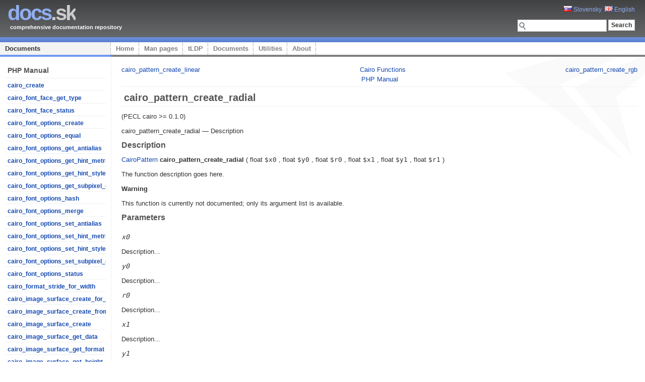

--- FILE ---
content_type: text/html; charset=utf-8
request_url: http://doc.docs.sk/php/function.cairo-pattern-create-radial.html
body_size: 3842
content:
<!DOCTYPE html PUBLIC "-//W3C//DTD XHTML 1.0 Strict//EN" "http://www.w3.org/TR/xhtml1/DTD/xhtml1-strict.dtd">
<html xmlns="http://www.w3.org/1999/xhtml" xml:lang="en" lang="en">
<head>

<title>PHP Manual - Description &#8226; doc.Docs.sk</title>

<meta http-equiv="content-type" content="application/xhtml+xml; charset=UTF-8" />
<meta name="author" content="Viliam Krizan coolll (AT) platon.sk; Design: Erwin Aligam (styleshout.com)" />
<meta name="description" content="Comprehensive documentation repository" />
<meta name="keywords" content="docs, documents, man pages, man, tldp, deb" />
<meta name="robots" content="index, follow, noarchive" />
<meta name="googlebot" content="noarchive" />
<meta name="language" content="en" />

<link rel="shortcut icon" href="http://docs.sk/favicon.png" type="image/png" />
<link rel="icon" href="http://docs.sk/favicon.png" type="image/png" />
<link rel="stylesheet" type="text/css" media="screen" href="http://docs.sk/css/blue.css" />
<link rel="stylesheet" type="text/css" media="screen" href="http://docs.sk/css/main.css" />

<script type="text/javascript" src="http://docs.sk/js/jquery-1.4.2.min.js"></script>
<script type="text/javascript" src="http://docs.sk/js/main.js"></script>

<base href="http://doc.docs.sk/php/" />

<script type="text/javascript">

  var _gaq = _gaq || [];
  _gaq.push(['_setAccount', 'UA-20099128-1']);
  _gaq.push(['_setDomainName', '.docs.sk']);
  _gaq.push(['_trackPageview']);

  (function() {
    var ga = document.createElement('script'); ga.type = 'text/javascript'; ga.async = true;
    ga.src = ('https:' == document.location.protocol ? 'https://ssl' : 'http://www') + '.google-analytics.com/ga.js';
    var s = document.getElementsByTagName('script')[0]; s.parentNode.insertBefore(ga, s);
  })();
</script>
</head>
<body>
<!-- wrap starts here -->
<div id="wrap">

	<div id="header">
	
		<div style="position: absolute; right: 200px; top: 10px;"><!-- <img src="img/facebook.png" /> --></div>
			
		<h1 id="logo"><a href="http://docs.sk"><span>docs</span>.sk</a></h1>
		<h2 id="slogan">comprehensive documentation repository</h2>
		
		<form method="get" class="searchform" action="/search.html">
			<p style="text-align: right;"><a
				href="/php/function.cairo-pattern-create-radial.html?lang=sk"	class="darkbg" rel="nofollow"><img
				src="http://docs.sk/img/sk.gif" alt="SK" /> Slovensky</a>&nbsp;
				<a href="/php/function.cairo-pattern-create-radial.html?lang=en" class="darkbg" rel="nofollow"><img
				src="http://docs.sk/img/gb.gif" alt="GB" /> English</a></p>
			<p>
			<input type="text" name="q" class="textbox" />
  			<input type="submit" class="button" value="Search" />
  			<input type="hidden" name="in" value="doc" /></p>
		</form>
		
	</div>
		
	<div id="menu">
		<ul>
			<li id="current"><a href="http://doc.docs.sk" class="blue">Documents</a></li>
			<li><a href="http://docs.sk" class="orange">Home</a></li>
			<li><a href="http://man.docs.sk" class="green">Man pages</a></li>
			<li><a href="http://tldp.docs.sk" class="violet">tLDP</a></li>
			<li><a href="http://doc.docs.sk" class="blue">Documents</a></li>
			<li><a href="http://utils.docs.sk" class="orange">Utilities</a></li>
			<li><a href="http://docs.sk/about.html" class="orange">About</a></li>
		</ul>
	</div>
	
	<!-- content-wrap starts here -->
	<div id="content-wrap">
	
			<div id="sidebar">
			
			<h1 class="first">PHP Manual</h1> 
			<ul class="smallmenu">
				<li><a href="function.cairo-create.html">cairo_create</a></li>
				<li><a href="function.cairo-font-face-get-type.html">cairo_font_face_get_type</a></li>
				<li><a href="function.cairo-font-face-status.html">cairo_font_face_status</a></li>
				<li><a href="function.cairo-font-options-create.html">cairo_font_options_create</a></li>
				<li><a href="function.cairo-font-options-equal.html">cairo_font_options_equal</a></li>
				<li><a href="function.cairo-font-options-get-antialias.html">cairo_font_options_get_antialias</a></li>
				<li><a href="function.cairo-font-options-get-hint-metrics.html">cairo_font_options_get_hint_metrics</a></li>
				<li><a href="function.cairo-font-options-get-hint-style.html">cairo_font_options_get_hint_style</a></li>
				<li><a href="function.cairo-font-options-get-subpixel-order.html">cairo_font_options_get_subpixel_order</a></li>
				<li><a href="function.cairo-font-options-hash.html">cairo_font_options_hash</a></li>
				<li><a href="function.cairo-font-options-merge.html">cairo_font_options_merge</a></li>
				<li><a href="function.cairo-font-options-set-antialias.html">cairo_font_options_set_antialias</a></li>
				<li><a href="function.cairo-font-options-set-hint-metrics.html">cairo_font_options_set_hint_metrics</a></li>
				<li><a href="function.cairo-font-options-set-hint-style.html">cairo_font_options_set_hint_style</a></li>
				<li><a href="function.cairo-font-options-set-subpixel-order.html">cairo_font_options_set_subpixel_order</a></li>
				<li><a href="function.cairo-font-options-status.html">cairo_font_options_status</a></li>
				<li><a href="function.cairo-format-stride-for-width.html">cairo_format_stride_for_width</a></li>
				<li><a href="function.cairo-image-surface-create-for-data.html">cairo_image_surface_create_for_data</a></li>
				<li><a href="function.cairo-image-surface-create-from-png.html">cairo_image_surface_create_from_png</a></li>
				<li><a href="function.cairo-image-surface-create.html">cairo_image_surface_create</a></li>
				<li><a href="function.cairo-image-surface-get-data.html">cairo_image_surface_get_data</a></li>
				<li><a href="function.cairo-image-surface-get-format.html">cairo_image_surface_get_format</a></li>
				<li><a href="function.cairo-image-surface-get-height.html">cairo_image_surface_get_height</a></li>
				<li><a href="function.cairo-image-surface-get-stride.html">cairo_image_surface_get_stride</a></li>
				<li><a href="function.cairo-image-surface-get-width.html">cairo_image_surface_get_width</a></li>
				<li><a href="function.cairo-matrix-create-scale.html">cairo_matrix_create_scale</a></li>
				<li><a href="function.cairo-matrix-create-translate.html">cairo_matrix_create_translate</a></li>
				<li><a href="function.cairo-matrix-invert.html">cairo_matrix_invert</a></li>
				<li><a href="function.cairo-matrix-multiply.html">cairo_matrix_multiply</a></li>
				<li><a href="function.cairo-matrix-rotate.html">cairo_matrix_rotate</a></li>
				<li><a href="function.cairo-matrix-transform-distance.html">cairo_matrix_transform_distance</a></li>
				<li><a href="function.cairo-matrix-transform-point.html">cairo_matrix_transform_point</a></li>
				<li><a href="function.cairo-matrix-translate.html">cairo_matrix_translate</a></li>
				<li><a href="function.cairo-pattern-add-color-stop-rgb.html">cairo_pattern_add_color_stop_rgb</a></li>
				<li><a href="function.cairo-pattern-add-color-stop-rgba.html">cairo_pattern_add_color_stop_rgba</a></li>
				<li><a href="function.cairo-pattern-create-for-surface.html">cairo_pattern_create_for_surface</a></li>
				<li><a href="function.cairo-pattern-create-linear.html">cairo_pattern_create_linear</a></li>
				<li><strong>cairo_pattern_create_radial</strong></li>
				<li><a href="function.cairo-pattern-create-rgb.html">cairo_pattern_create_rgb</a></li>
				<li><a href="function.cairo-pattern-create-rgba.html">cairo_pattern_create_rgba</a></li>
				<li><a href="function.cairo-pattern-get-color-stop-count.html">cairo_pattern_get_color_stop_count</a></li>
				<li><a href="function.cairo-pattern-get-color-stop-rgba.html">cairo_pattern_get_color_stop_rgba</a></li>
				<li><a href="function.cairo-pattern-get-extend.html">cairo_pattern_get_extend</a></li>
				<li><a href="function.cairo-pattern-get-filter.html">cairo_pattern_get_filter</a></li>
				<li><a href="function.cairo-pattern-get-linear-points.html">cairo_pattern_get_linear_points</a></li>
				<li><a href="function.cairo-pattern-get-matrix.html">cairo_pattern_get_matrix</a></li>
				<li><a href="function.cairo-pattern-get-radial-circles.html">cairo_pattern_get_radial_circles</a></li>
				<li><a href="function.cairo-pattern-get-rgba.html">cairo_pattern_get_rgba</a></li>
				<li><a href="function.cairo-pattern-get-surface.html">cairo_pattern_get_surface</a></li>
				<li><a href="function.cairo-pattern-get-type.html">cairo_pattern_get_type</a></li>
				<li><a href="function.cairo-pattern-set-extend.html">cairo_pattern_set_extend</a></li>
				<li><a href="function.cairo-pattern-set-filter.html">cairo_pattern_set_filter</a></li>
				<li><a href="function.cairo-pattern-set-matrix.html">cairo_pattern_set_matrix</a></li>
				<li><a href="function.cairo-pattern-status.html">cairo_pattern_status</a></li>
				<li><a href="function.cairo-pdf-surface-create.html">cairo_pdf_surface_create</a></li>
				<li><a href="function.cairo-pdf-surface-set-size.html">cairo_pdf_surface_set_size</a></li>
				<li><a href="function.cairo-ps-get-levels.html">cairo_ps_get_levels</a></li>
				<li><a href="function.cairo-ps-level-to-string.html">cairo_ps_level_to_string</a></li>
				<li><a href="function.cairo-ps-surface-create.html">cairo_ps_surface_create</a></li>
				<li><a href="function.cairo-ps-surface-dsc-begin-page-setup.html">cairo_ps_surface_dsc_begin_page_setup</a></li>
				<li><a href="function.cairo-ps-surface-dsc-begin-setup.html">cairo_ps_surface_dsc_begin_setup</a></li>
				<li><a href="function.cairo-ps-surface-dsc-comment.html">cairo_ps_surface_dsc_comment</a></li>
				<li><a href="function.cairo-ps-surface-get-eps.html">cairo_ps_surface_get_eps</a></li>
				<li><a href="function.cairo-ps-surface-restrict-to-level.html">cairo_ps_surface_restrict_to_level</a></li>
				<li><a href="function.cairo-ps-surface-set-eps.html">cairo_ps_surface_set_eps</a></li>
				<li><a href="function.cairo-ps-surface-set-size.html">cairo_ps_surface_set_size</a></li>
				<li><a href="function.cairo-scaled-font-create.html">cairo_scaled_font_create</a></li>
				<li><a href="function.cairo-scaled-font-extents.html">cairo_scaled_font_extents</a></li>
				<li><a href="function.cairo-scaled-font-get-ctm.html">cairo_scaled_font_get_ctm</a></li>
				<li><a href="function.cairo-scaled-font-get-font-face.html">cairo_scaled_font_get_font_face</a></li>
				<li><a href="function.cairo-scaled-font-get-font-matrix.html">cairo_scaled_font_get_font_matrix</a></li>
				<li><a href="function.cairo-scaled-font-get-font-options.html">cairo_scaled_font_get_font_options</a></li>
				<li><a href="function.cairo-scaled-font-get-scale-matrix.html">cairo_scaled_font_get_scale_matrix</a></li>
				<li><a href="function.cairo-scaled-font-get-type.html">cairo_scaled_font_get_type</a></li>
				<li><a href="function.cairo-scaled-font-glyph-extents.html">cairo_scaled_font_glyph_extents</a></li>
				<li><a href="function.cairo-scaled-font-status.html">cairo_scaled_font_status</a></li>
				<li><a href="function.cairo-scaled-font-text-extents.html">cairo_scaled_font_text_extents</a></li>
				<li><a href="function.cairo-surface-copy-page.html">cairo_surface_copy_page</a></li>
				<li><a href="function.cairo-surface-create-similar.html">cairo_surface_create_similar</a></li>
				<li><a href="function.cairo-surface-finish.html">cairo_surface_finish</a></li>
				<li><a href="function.cairo-surface-flush.html">cairo_surface_flush</a></li>
				<li><a href="function.cairo-surface-get-content.html">cairo_surface_get_content</a></li>
				<li><a href="function.cairo-surface-get-device-offset.html">cairo_surface_get_device_offset</a></li>
				<li><a href="function.cairo-surface-get-font-options.html">cairo_surface_get_font_options</a></li>
				<li><a href="function.cairo-surface-get-type.html">cairo_surface_get_type</a></li>
				<li><a href="function.cairo-surface-mark-dirty-rectangle.html">cairo_surface_mark_dirty_rectangle</a></li>
				<li><a href="function.cairo-surface-mark-dirty.html">cairo_surface_mark_dirty</a></li>
				<li><a href="function.cairo-surface-set-device-offset.html">cairo_surface_set_device_offset</a></li>
				<li><a href="function.cairo-surface-set-fallback-resolution.html">cairo_surface_set_fallback_resolution</a></li>
				<li><a href="function.cairo-surface-show-page.html">cairo_surface_show_page</a></li>
				<li><a href="function.cairo-surface-status.html">cairo_surface_status</a></li>
				<li><a href="function.cairo-surface-write-to-png.html">cairo_surface_write_to_png</a></li>
				<li><a href="function.cairo-svg-surface-create.html">cairo_svg_surface_create</a></li>
				<li><a href="function.cairo-svg-surface-restrict-to-version.html">cairo_svg_surface_restrict_to_version</a></li>
				<li><a href="function.cairo-svg-version-to-string.html">cairo_svg_version_to_string</a></li>
			</ul>
			</div>
	
	  		<div id="main">

<div class="manualnavbar" style="text-align: center;">
 <div class="prev" style="text-align: left; float: left;"><a href="function.cairo-pattern-create-linear.html">cairo_pattern_create_linear</a></div>
 <div class="next" style="text-align: right; float: right;"><a href="function.cairo-pattern-create-rgb.html">cairo_pattern_create_rgb</a></div>
 <div class="up"><a href="ref.cairo.html">Cairo Functions</a></div>
 <div class="home"><a href="index.html">PHP Manual</a></div>
</div><hr /><div id="function.cairo-pattern-create-radial" class="refentry">
 <div class="refnamediv">
  <h1 class="refname">cairo_pattern_create_radial</h1>
  <p class="verinfo">(PECL cairo &gt;= 0.1.0)</p><p class="refpurpose"><span class="refname">cairo_pattern_create_radial</span> &mdash; <span class="dc-title">Description</span></p>

 </div>

 <div class="refsect1 description">
  <h3 class="title">Description</h3>
  <div class="methodsynopsis dc-description">
   <span class="type"><a href="class.cairopattern.html" class="type CairoPattern">CairoPattern</a></span> <span class="methodname"><b>cairo_pattern_create_radial</b></span>
    ( <span class="methodparam"><span class="type">float</span> <tt class="parameter">$x0</tt></span>
   , <span class="methodparam"><span class="type">float</span> <tt class="parameter">$y0</tt></span>
   , <span class="methodparam"><span class="type">float</span> <tt class="parameter">$r0</tt></span>
   , <span class="methodparam"><span class="type">float</span> <tt class="parameter">$x1</tt></span>
   , <span class="methodparam"><span class="type">float</span> <tt class="parameter">$y1</tt></span>
   , <span class="methodparam"><span class="type">float</span> <tt class="parameter">$r1</tt></span>
   )</div>

  <p class="para rdfs-comment">
   The function description goes here.
  </p>

  <div class="warning"><b class="warning">Warning</b><p class="simpara">This function is
currently not documented; only its argument list is available.
</p></div>

 </div>


 <div class="refsect1 parameters">
  <h3 class="title">Parameters</h3>
  <p class="para">
   <dl>

    <dt>

     <span class="term"><i><tt class="parameter">x0</tt></i></span>
     <dd>

      <p class="para">
       Description...
      </p>
     </dd>

    </dt>

    <dt>

     <span class="term"><i><tt class="parameter">y0</tt></i></span>
     <dd>

      <p class="para">
       Description...
      </p>
     </dd>

    </dt>

    <dt>

     <span class="term"><i><tt class="parameter">r0</tt></i></span>
     <dd>

      <p class="para">
       Description...
      </p>
     </dd>

    </dt>

    <dt>

     <span class="term"><i><tt class="parameter">x1</tt></i></span>
     <dd>

      <p class="para">
       Description...
      </p>
     </dd>

    </dt>

    <dt>

     <span class="term"><i><tt class="parameter">y1</tt></i></span>
     <dd>

      <p class="para">
       Description...
      </p>
     </dd>

    </dt>

    <dt>

     <span class="term"><i><tt class="parameter">r1</tt></i></span>
     <dd>

      <p class="para">
       Description...
      </p>
     </dd>

    </dt>

   </dl>

  </p>
 </div>


 <div class="refsect1 returnvalues">
  <h3 class="title">Return Values</h3>
  
  <p class="para">
   What is returned on success and failure
  </p>
 </div>


 <div class="refsect1 errors">
  <h3 class="title">Errors/Exceptions</h3>
  <p class="para">
   When does this function issue E_* level errors, and/or throw exceptions.
  </p>
 </div>


 <div class="refsect1 examples">
  <h3 class="title">Examples</h3>
  <p class="para">
   <div class="example">
    <p><b>Example #1 <span class="function"><b>cairo_pattern_create_radial()</b></span> example</b></p>
    <div class="example-contents"><p>
     Any text that describes the purpose of the example, or what
     goes on in the example should be here.
    </p></div>
    <div class="example-contents">
<div class="phpcode"><code><span style="color: #000000">
<span style="color: #0000BB">&lt;?php<br /><br /></span><span style="color: #FF8000">/*&nbsp;...&nbsp;*/<br /><br /></span><span style="color: #0000BB">?&gt;</span>
</span>
</code></div>
    </div>

    <div class="example-contents"><p>The above example will output
something similar to:</p></div>
    <div class="example-contents screen">
<div class="cdata"><pre>
...
</pre></div>
    </div>
   </div>
  </p>
 </div>


 <div class="refsect1 seealso">
  <h3 class="title">See Also</h3>
  <p class="para">
   <ul class="simplelist">
    <li class="member"><span class="function"><b>related function name here()</b></span></li>
   </ul>
  </p>
 </div>


</div><hr /><div class="manualnavbar" style="text-align: center;">
 <div class="prev" style="text-align: left; float: left;"><a href="function.cairo-pattern-create-linear.html">cairo_pattern_create_linear</a></div>
 <div class="next" style="text-align: right; float: right;"><a href="function.cairo-pattern-create-rgb.html">cairo_pattern_create_rgb</a></div>
 <div class="up"><a href="ref.cairo.html">Cairo Functions</a></div>
 <div class="home"><a href="index.html">PHP Manual</a></div>
</div>			</div>
	
	<!-- content-wrap ends here -->
	</div>
	
<!-- wrap ends here -->
</div>

<!-- footer starts here -->
		<div id="pFooter">
			<div id="footerLogo"><a href="http://webhosting.platon.org/"></a></div>

            <div>
				Copyright &copy; 2010-2025 <a href="http://platon.org/" class="platon">
					Platon Technologies, s.r.o.</a>

                &nbsp;&nbsp;&nbsp;&nbsp;&nbsp;&nbsp;&nbsp;&nbsp;&nbsp;
                
				<a href="http://docs.sk" class="orange">Home</a>
				| <a href="http://man.docs.sk" class="green">Man pages</a>
				| <a href="http://tldp.docs.sk" class="violet">tLDP</a>
				| <a href="http://doc.docs.sk" class="blue">Documents</a>
				| <a href="http://utils.docs.sk" class="orange">Utilities</a>
				| <a href="http://docs.sk/about.html" class="orange">About</a>

			</div>
			
			<div style="float:right; padding-right: 20px;">
			 Design by <a href="http://www.styleshout.com/" rel="nofollow">styleshout</a>
			</div>
			

		</div>
<!-- footer ends here -->

</body>
</html>


--- FILE ---
content_type: text/css
request_url: http://docs.sk/css/blue.css
body_size: 169
content:
/* Blue layout */

a:link, a:visited { color: #164ab1; }
a:hover { color: #4d5c80; }
#header { background: url(../img/headerbg-blue.gif) repeat-x 0 0; }
#header h1#logo span, a.darkbg { color: #90AEF0; }

--- FILE ---
content_type: text/css
request_url: http://docs.sk/css/main.css
body_size: 3321
content:
/* ------------------------------------------------------

   AUTHOR           :  	Erwin Aligam
   WEBSITE          :   http://www.styleshout.com/
   TEMPLATE NAME    : 	Stylevantage - orange
   TEMPLATE CODE    : 	S-0001
   VERSION          :   1.1
   LAST DATE MOD    :   January 21, 2010

   MODIFIED BY      :   Viliam Krizan
   E-MAIL           :   coolll@platon.sk

 --------------------------------------------------------- */
 
/* -------------------------------------------------------
   HTML ELEMENTS
---------------------------------------------------------- */

/* top elements */
* { margin: 0; padding: 0; outline: 0; }

html, body {
	height: 100%;
}

body {
	margin: 0; padding: 0;
	/*font: 12px/160% 'Lucida Grande', 'Lucida Sans Unicode', Geneva, Verdana, Sans-Serif;*/
	font: 12px/160% 'Trebuchet MS', Tahoma,Arial,sans-serif;
	color: #333333;	
	background: url("../img/webBg.gif") repeat-y top left;
}

/* links */
a:link, a:visited {
    text-decoration: none;
}
a.darkbg:hover {
	color: #DDDDDD;
}
a.grey {
	color: #AAAAAA;
	text-decoration: underline;
}
a.grey:hover {
	text-decoration: none;
}

/* specific color links */
a.orange:link, a.orange:visited { color: #EC981F; }
a.orange:hover { color: #806B4D; }
a.blue:link, a.blue:visited { color: #5a81da; }
a.blue:hover { color: #4d5c80; }
a.green:link, a.green:visited { color: #3DA028; }
a.green:hover { color: #56804d; }
a.violet:link, a.violet:visited { color: #a75ed8; }
a.violet:hover { color: #6b4d80; }
a.red:link, a.red:visited { color: #db4128; }
a.red:hover { color: #80534d; }

/* headers */
h1, h2, h3 {
	font: bold 1em 'Lucida Grande', 'Lucida Sans Unicode', Geneva, Verdana, Sans-Serif;
	color: #555;
}
h1 { font-size: 1.4em; }
h2 { font-size: 1.3em; }
h3 { font-size: 1.2em; font-weight: bold; }

#main h1, #rightbar h1 {
	padding: 0 0 5px 5px;
	margin: 0 0 10px 0;
	font-size: 1.5em;
   	border-bottom: 1px solid #f2f2f2;
}
#sidebar h1 {
	padding: 5px 0px 2px 5px;
	margin: 0 0 5px 0;
	font-family: Tahoma, 'Trebuchet MS',Arial,Sans-Serif;
	font-size: 1em;
}
#sidebar h1.first {
	margin-top:5px;
}

#sidebar p {
	padding-left: 5px;
}

#h1Links { 
	position: absolute;
	top: 15px;
	right: 25px;
	font-size: 0.9em;
}

p, h1, h2, h3 {
	margin: 10px 0;
	overflow: hidden;
}
ul, ol {
	margin: 10px 30px;
	padding: 0 15px;	
	/*color: #EC981F;*/	
}
ul span, ol span {
	color: #666666;
}

/* images */
img {
	margin: 0;
	padding: 0;
	border: 0;
}
img.img {
	background: #FAFAFA;
    border: 1px solid #E4E4E4;
	padding: 8px;
}
img.float-right {
  margin: 5px 0px 5px 15px;  
}
img.float-left {
  margin: 5px 15px 5px 0px;
}

hr {
	background:none repeat scroll 0 0 #F2F2F2;
	border:0 none;
	color:#F2F2F2;
	height:1px;
	margin: 5px 0 10px 0;
}

pre {
	white-space: pre-wrap; /* css-3 */
	white-space: -moz-pre-wrap !important; /* Mozilla, since 1999 */
	white-space: -pre-wrap; /* Opera 4-6 */
	white-space: -o-pre-wrap; /* Opera 7 */
	word-wrap: break-word; /* Internet Explorer 5.5+ */
}

/*code {
  margin: 5px 0;
  padding: 15px 10px;
  text-align: left;
  display: block;
  overflow: auto;  
  font: 500 1em/1.5em 'Lucida Console', 'courier new', monospace;
  /* white-space: pre;
  background: #FAFAFA;
  border: 1px solid #f2f2f2;  
  border-left: 3px solid #EC981F;
}*/
acronym {
  cursor: help;
  border-bottom: 1px solid #777;
}
/*blockquote {
	margin: 15px;
 	padding: 5px 5px 5px 32px;
  	background: #FAFAFA url(../img/quote.gif) no-repeat 5px 10px !important; 
	background-position: 8px 10px;
	border: 1px solid #f2f2f2; 
	border-left: 3px solid #EC981F;  
	font-weight: bold; 
}*/

/* form elements */
form {
	margin:5px; padding: 5px;
	border: 1px solid #f2f2f2; 
	background-color: #FAFAFA; 
}
label {
	display:block;
	font-weight:bold;
	margin:5px 0;
}
input {
	padding: 4px 5px;
	border:1px solid #eee;
	font-size: 1em;
	color:#777;
}
textarea {
	width:350px;
	padding:4px 5px;
	font-size: 1em;
	border:1px solid #eee;
	height:100px;
	display:block;
	color:#777;
}
textarea.area {
	font: 12px/160% 'Trebuchet MS', Tahoma,Arial,sans-serif;
}
input.button {
	margin: 0;
	font: bold 1em Arial, Sans-serif; 
	border: 1px solid #CCC;
	background: #fcfcfc;
	padding: 5px;
	color: #333;	
}
select {
	padding: 3px 5px;
	border:1px solid #eee;
	font-size: 1em;
}

/* search form */
form.searchform {
	background: transparent;
	border: none;
	margin: 0; padding: 0;	
}
form.searchform p {
	margin:10px 0;
}
form.searchform input.textbox { 
	margin: 0; 
	width: 150px;
	padding-left: 20px;
	border: 1px solid #CCC; 
	background: url("../img/searchicon.png") no-repeat scroll 1px 4px #FFFFFF;
	color: #333; 
	vertical-align: top;
}
form.searchform input.button {
	/*width: 55px;*/
    padding: 3px 5px;
}

/* ----------------------------------
    Layout
------------------------------------- */
#wrap {
	background: transparent;
	min-height: 100%;
	height: auto !important;
	height: 100%;
	margin: 0 auto -4em;
    width: 100%;
	text-align: left;		
	overflow:hidden;
}
#content-wrap {
	clear:both;
	min-height:240px; 
	height:auto;
    margin: 0 0 4em 0; 
    padding: 4px 0 0 0;
    position: relative;
    overflow: hidden;
    background: url("../img/platon_bg_logo.gif") top right no-repeat transparent;
	/*width: 850px;*/	
}

/* header */
#header {
	position: relative;
	height: 84px;	
}
#header h1#logo {
	position: absolute;
	margin: 0; padding: 0;
	font: bold 3.5em 'Trebuchet MS', Arial, Sans-serif;
	letter-spacing: -3px;
	color: #CCC;
	text-transform: lowercase;
	/* change the values of top and Left to adjust the position of the logo*/
	top: 2px; left: 15px;	
}
#header h1#logo a {
	color:inherit;
	
}
#header h2#slogan {
	position: absolute;
	margin: 0; padding: 0;
	font: bold 11px 'Trebuchet MS', Arial, Sans-serif;
	text-transform: none;
	color: #FFF;
	/* change the values of top and Left to adjust the position of the slogan*/
	top: 48px; left:20px;
}
#header .searchform {
	position: absolute;
	top: 0; right: 20px;
}

/* main column */
#main {
	/*float: left;
   	margin-left: 15px;
	width: 54%;	*/
	margin: 0 0 0 220px;
	padding: 12px 15px 15px 20px;
	border-left: 1px solid #f2f2f2;
	font-size: 1.1em;
	position: relative;
}

/* sideabar */
#sidebar {
	float: left;
	width: 200px;
	margin: 0;	/*padding: 10px 0 0 10px;*/
	padding: 5px 0 15px 10px;
	display: inline;
	font-size: 1.2em;
	overflow: hidden;
}
#sidebar ul.sidemenu {
	list-style: none;
	text-align: left;
	margin: 0 0 8px 0;	
	padding: 0;
	text-decoration: none;
    font-size: .9em;
    border-top: 1px solid #EFF0F1;
}
#sidebar ul.sidemenu li {
	border-bottom: 1px solid #EFF0F1;
	background: url(../img/arrow.gif) no-repeat 2px 9px;
	padding: 3px 5px 3px 18px;
}

* html body #sidebar ul.sidemenu li, * html body #sidebar ul.smallmenu li  { height: 1%; }

#sidebar ul.sidemenu a, #sidebar ul.smallmenu a  {
	font-weight: bold;
	background-image: none;
	text-decoration: none;	
}

#sidebar ul.smallmenu {
	list-style: none;
	text-align: left;
	margin: 0 0 8px 0;	
	padding: 0;
	text-decoration: none;
    font-size: .8em;
    border-top: 1px solid #EFF0F1;
}
#sidebar ul.smallmenu li {
	border-bottom: 1px solid #EFF0F1;
	padding:5px 0 0 5px;
}

/* rightbar */
#rightbar {
	float: right;
	width: 21%;
	padding: 10px 0 0 0;
    margin: 0;
}

/* footer */
#pFooter {
	clear: both;
	background: #FFF url(../img/footerbg.gif) repeat-x left top;
	border-top: 1px solid #F2F2F2;
	height: 4em;
    font-size: 11px;
}

#pFooter>div { 
	margin-top: 12px;
	float: left;
}

#pFooter p { margin-top: 12px; }
#pFooter a { text-decoration: none; }

#pFooter a.platon { text-decoration: none; color: #0000FF; }
#pFooter a.platon:hover { text-decoration: underline; color: #0000FF; }

#footerLogo {
	margin: 16px 152px 0 20px !important;
	width: 69px;
	height: 16px;
	background: url("../img/platonSmallLogo.png") no-repeat top left;

}
#footerLogo a {
	display: block;
	width: 100%;
	height: 100%;
}

/* menu */
#menu {
	clear: both;
	padding: 0;
	margin: 0 0 -4px;
    overflow: hidden;
	font-family: Tahoma,Arial,sans-serif;
}
#menu ul {	
	position: relative; 
	bottom: 4px;
	margin: 0; padding: 0;	
	float: left;
	font: bold 13px 'Lucida Grande', 'Lucida Sans Unicode', Geneva, Verdana, Sans-Serif;
	width: 100%;/* 775px; */
	border: 1px solid #808080;
	border-width: 0 0 4px 0;	
	list-style: none;
}
#menu ul li{
	display: inline;	
}
#menu ul li a {	
	position: relative; bottom: -4px;
	float: left;
	color: #808080;
	padding: 5px 10px;
	text-decoration: none;
	background: white url(../img/menudivide.gif) repeat-y right top; 
	border-bottom: 4px solid #808080; 	
}
#menu ul li a:hover{
	color: black;
	background-color: #F3F3F3; 
	border-bottom: 4px solid #FFA600;
}
#menu ul li#current a{
	color: #333;
	background-color: #F3F3F3; 
	border-bottom: 4px solid #FFA600;
	width: 200px;
}

/* Search */
#search form {
	margin: 0 0 20px 0;
}
#search p {
	padding-left: 5px;
}
form p {
	margin: 0;
	padding-left: 0;
}
#search .searchItem {
	margin: 0 0 10px 0;
	padding: 0 0 5px 5px;
	border-bottom: 1px solid #F2F2F2;
}
#search .searchItem div.title span {
	font-size: 0.7em;
	color: #999999;
}

/* ManView */
.indent, #manView p, #manView pre, #manView dl{ 
	margin-left: 5px;
}
#manView dt { margin-left: 0; margin-top: 10px; }
#manView dd { margin-bottom: 10px; }
#manView dd, #manView div { margin-left: 7px; }
#manView p.footer {
	margin: 15px 0 10px 0;
	font-style: italic;
}
#manView p.br { 
	margin: 0;
	display:block;
	height: 5px;
}

/* Custom menu colors */
#menu ul li a.green:hover{
	border-bottom: 4px solid #3DA028;
}
#menu ul li#current a.green{
	border-bottom: 4px solid #3DA028;
}
#menu ul li a.red:hover{
	border-bottom: 4px solid #ff3d1e;
}
#menu ul li#current a.red{
	border-bottom: 4px solid #ff3d1e;
}
#menu ul li a.blue:hover{
	border-bottom: 4px solid #7098f2;
}
#menu ul li#current a.blue{
	border-bottom: 4px solid #7098f2;
}
#menu ul li a.violet:hover{
	border-bottom: 4px solid #bb6af2;
}
#menu ul li#current a.violet{
	border-bottom: 4px solid #bb6af2;
}

div.columns2 {
	width: 47%;
	float: left;
	overflow: hidden;
	padding-right: 10px;
}

div.columns3 {
	width: 31%;
	float: left;
	overflow: hidden;
	padding-right: 10px;
}

div.cBorder { 
	border-left: 1px solid #F2F2F2; 
	padding-left: 10px;
}

div.columns2 h2,
div.columns3 h2 {
    font-family: Tahoma,'Trebuchet MS',Arial,Sans-Serif;
    font-size: 1.1em;
    margin: 0 0 5px;
    padding: 5px 0 2px 0;
	border-bottom: 1px solid #EFF0F1;
}

div.columns3 ul {
    list-style: none;
    margin: 0 0 8px;
    padding: 0;
    text-align: left;
    text-decoration: none;
}
div.columns3 ul li {
	background: url(../img/arrow.gif) no-repeat 2px 9px;
	padding: 3px 5px 3px 18px;
}

table.list {
	width: 100%;
	border: 1px solid #EFF0F1;
	border-collapse: collapse;
}

table.list tr th,
table.list tr td {
	border: 1px solid #EFF0F1;
	padding: 3px;
}

.bigger { 
	font-size: 1.1em;
}

.nowrap {
	white-space: nowrap;
}

/* Alignment classes */
.float-left   { float: left;}
.float-right  { float: right; }
.align-left   { text-align: left; }
.align-right  { text-align: right; }
.align-center { text-align: center;	}

/* display classes */
span.u { text-decoration: underline; }
.help { font-style: italic; font-size: 0.8em; color: #AAAAAA; }
.small { font-size: 0.9em }
.clear  { clear: both; }
.block  { display: block; }
.hide   { display: none; }	
.orange { color: #FFA600; }
.green { color: #3DA028; }
.red { color: #db4128; }
.blue { color: #164ab1; }







--- FILE ---
content_type: application/javascript
request_url: http://docs.sk/js/main.js
body_size: 181
content:

$(document).ready(function (){
	
	/* Search tips link */
	$("#searchtips").click(function (){
		$("#searchtipsdiv").slideToggle();
	});
	
	/* ManView - replace br tags */
	$("#manView br").replaceWith('<p class="br"></p>');
	
})